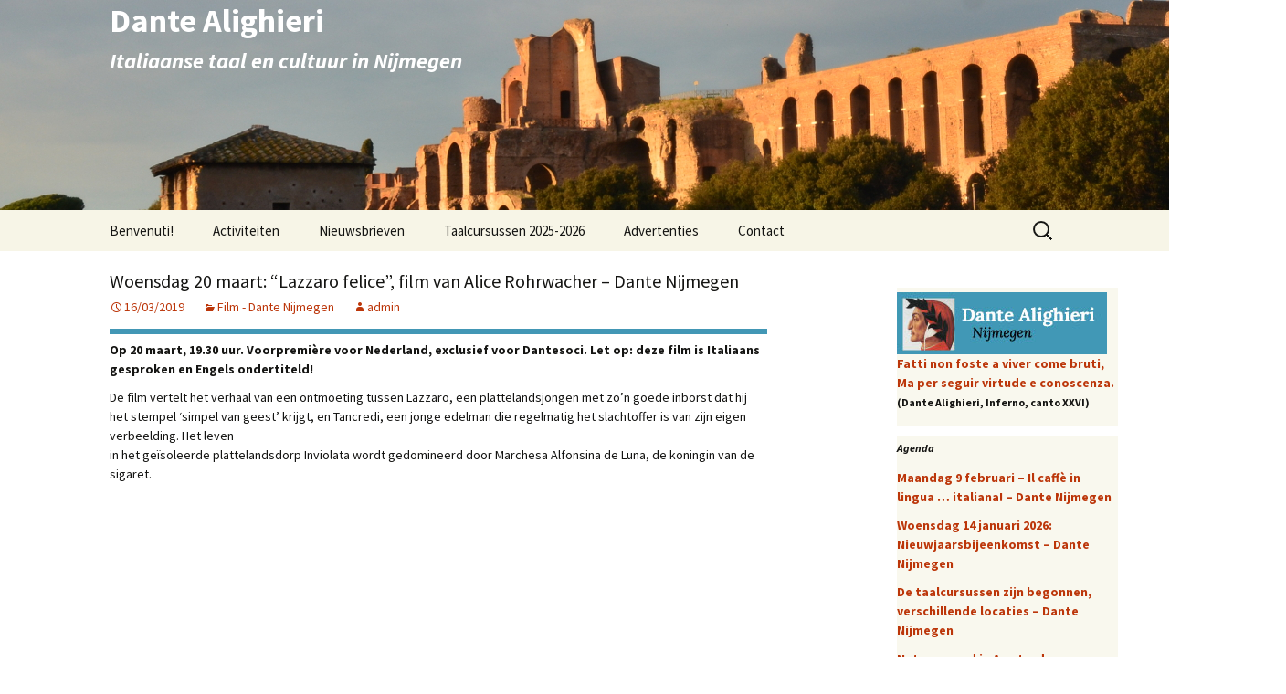

--- FILE ---
content_type: text/html; charset=UTF-8
request_url: https://www.dantenijmegen.nl/woensdag-20-maart-lazzaro-felice-film-van-alice-rohrwacher-dante-nijmegen/
body_size: 10934
content:
<!DOCTYPE html>
<!--[if IE 7]>
<html class="ie ie7" lang="nl-NL">
<![endif]-->
<!--[if IE 8]>
<html class="ie ie8" lang="nl-NL">
<![endif]-->
<!--[if !(IE 7) | !(IE 8)  ]><!-->
<html lang="nl-NL">
<!--<![endif]-->
<head>
	<meta charset="UTF-8">
	<meta name="viewport" content="width=device-width">
	<title>Woensdag 20 maart: &#8220;Lazzaro felice&#8221;, film van Alice Rohrwacher &#8211; Dante Nijmegen | Dante Alighieri</title>
	<link rel="profile" href="https://gmpg.org/xfn/11">
	<link rel="pingback" href="https://www.dantenijmegen.nl/xmlrpc.php">
	<!--[if lt IE 9]>
	<script src="https://www.dantenijmegen.nl/wp-content/themes/twentythirteen/js/html5.js"></script>
	<![endif]-->
	<meta name='robots' content='max-image-preview:large' />
<link rel='dns-prefetch' href='//fonts.googleapis.com' />
<link rel="alternate" type="application/rss+xml" title="Dante Alighieri &raquo; feed" href="https://www.dantenijmegen.nl/feed/" />
<link rel="alternate" type="application/rss+xml" title="Dante Alighieri &raquo; reacties feed" href="https://www.dantenijmegen.nl/comments/feed/" />
<link rel="alternate" title="oEmbed (JSON)" type="application/json+oembed" href="https://www.dantenijmegen.nl/wp-json/oembed/1.0/embed?url=https%3A%2F%2Fwww.dantenijmegen.nl%2Fwoensdag-20-maart-lazzaro-felice-film-van-alice-rohrwacher-dante-nijmegen%2F" />
<link rel="alternate" title="oEmbed (XML)" type="text/xml+oembed" href="https://www.dantenijmegen.nl/wp-json/oembed/1.0/embed?url=https%3A%2F%2Fwww.dantenijmegen.nl%2Fwoensdag-20-maart-lazzaro-felice-film-van-alice-rohrwacher-dante-nijmegen%2F&#038;format=xml" />
<style id='wp-img-auto-sizes-contain-inline-css' type='text/css'>
img:is([sizes=auto i],[sizes^="auto," i]){contain-intrinsic-size:3000px 1500px}
/*# sourceURL=wp-img-auto-sizes-contain-inline-css */
</style>
<style id='wp-emoji-styles-inline-css' type='text/css'>

	img.wp-smiley, img.emoji {
		display: inline !important;
		border: none !important;
		box-shadow: none !important;
		height: 1em !important;
		width: 1em !important;
		margin: 0 0.07em !important;
		vertical-align: -0.1em !important;
		background: none !important;
		padding: 0 !important;
	}
/*# sourceURL=wp-emoji-styles-inline-css */
</style>
<style id='wp-block-library-inline-css' type='text/css'>
:root{--wp-block-synced-color:#7a00df;--wp-block-synced-color--rgb:122,0,223;--wp-bound-block-color:var(--wp-block-synced-color);--wp-editor-canvas-background:#ddd;--wp-admin-theme-color:#007cba;--wp-admin-theme-color--rgb:0,124,186;--wp-admin-theme-color-darker-10:#006ba1;--wp-admin-theme-color-darker-10--rgb:0,107,160.5;--wp-admin-theme-color-darker-20:#005a87;--wp-admin-theme-color-darker-20--rgb:0,90,135;--wp-admin-border-width-focus:2px}@media (min-resolution:192dpi){:root{--wp-admin-border-width-focus:1.5px}}.wp-element-button{cursor:pointer}:root .has-very-light-gray-background-color{background-color:#eee}:root .has-very-dark-gray-background-color{background-color:#313131}:root .has-very-light-gray-color{color:#eee}:root .has-very-dark-gray-color{color:#313131}:root .has-vivid-green-cyan-to-vivid-cyan-blue-gradient-background{background:linear-gradient(135deg,#00d084,#0693e3)}:root .has-purple-crush-gradient-background{background:linear-gradient(135deg,#34e2e4,#4721fb 50%,#ab1dfe)}:root .has-hazy-dawn-gradient-background{background:linear-gradient(135deg,#faaca8,#dad0ec)}:root .has-subdued-olive-gradient-background{background:linear-gradient(135deg,#fafae1,#67a671)}:root .has-atomic-cream-gradient-background{background:linear-gradient(135deg,#fdd79a,#004a59)}:root .has-nightshade-gradient-background{background:linear-gradient(135deg,#330968,#31cdcf)}:root .has-midnight-gradient-background{background:linear-gradient(135deg,#020381,#2874fc)}:root{--wp--preset--font-size--normal:16px;--wp--preset--font-size--huge:42px}.has-regular-font-size{font-size:1em}.has-larger-font-size{font-size:2.625em}.has-normal-font-size{font-size:var(--wp--preset--font-size--normal)}.has-huge-font-size{font-size:var(--wp--preset--font-size--huge)}.has-text-align-center{text-align:center}.has-text-align-left{text-align:left}.has-text-align-right{text-align:right}.has-fit-text{white-space:nowrap!important}#end-resizable-editor-section{display:none}.aligncenter{clear:both}.items-justified-left{justify-content:flex-start}.items-justified-center{justify-content:center}.items-justified-right{justify-content:flex-end}.items-justified-space-between{justify-content:space-between}.screen-reader-text{border:0;clip-path:inset(50%);height:1px;margin:-1px;overflow:hidden;padding:0;position:absolute;width:1px;word-wrap:normal!important}.screen-reader-text:focus{background-color:#ddd;clip-path:none;color:#444;display:block;font-size:1em;height:auto;left:5px;line-height:normal;padding:15px 23px 14px;text-decoration:none;top:5px;width:auto;z-index:100000}html :where(.has-border-color){border-style:solid}html :where([style*=border-top-color]){border-top-style:solid}html :where([style*=border-right-color]){border-right-style:solid}html :where([style*=border-bottom-color]){border-bottom-style:solid}html :where([style*=border-left-color]){border-left-style:solid}html :where([style*=border-width]){border-style:solid}html :where([style*=border-top-width]){border-top-style:solid}html :where([style*=border-right-width]){border-right-style:solid}html :where([style*=border-bottom-width]){border-bottom-style:solid}html :where([style*=border-left-width]){border-left-style:solid}html :where(img[class*=wp-image-]){height:auto;max-width:100%}:where(figure){margin:0 0 1em}html :where(.is-position-sticky){--wp-admin--admin-bar--position-offset:var(--wp-admin--admin-bar--height,0px)}@media screen and (max-width:600px){html :where(.is-position-sticky){--wp-admin--admin-bar--position-offset:0px}}

/*# sourceURL=wp-block-library-inline-css */
</style><style id='global-styles-inline-css' type='text/css'>
:root{--wp--preset--aspect-ratio--square: 1;--wp--preset--aspect-ratio--4-3: 4/3;--wp--preset--aspect-ratio--3-4: 3/4;--wp--preset--aspect-ratio--3-2: 3/2;--wp--preset--aspect-ratio--2-3: 2/3;--wp--preset--aspect-ratio--16-9: 16/9;--wp--preset--aspect-ratio--9-16: 9/16;--wp--preset--color--black: #000000;--wp--preset--color--cyan-bluish-gray: #abb8c3;--wp--preset--color--white: #ffffff;--wp--preset--color--pale-pink: #f78da7;--wp--preset--color--vivid-red: #cf2e2e;--wp--preset--color--luminous-vivid-orange: #ff6900;--wp--preset--color--luminous-vivid-amber: #fcb900;--wp--preset--color--light-green-cyan: #7bdcb5;--wp--preset--color--vivid-green-cyan: #00d084;--wp--preset--color--pale-cyan-blue: #8ed1fc;--wp--preset--color--vivid-cyan-blue: #0693e3;--wp--preset--color--vivid-purple: #9b51e0;--wp--preset--gradient--vivid-cyan-blue-to-vivid-purple: linear-gradient(135deg,rgb(6,147,227) 0%,rgb(155,81,224) 100%);--wp--preset--gradient--light-green-cyan-to-vivid-green-cyan: linear-gradient(135deg,rgb(122,220,180) 0%,rgb(0,208,130) 100%);--wp--preset--gradient--luminous-vivid-amber-to-luminous-vivid-orange: linear-gradient(135deg,rgb(252,185,0) 0%,rgb(255,105,0) 100%);--wp--preset--gradient--luminous-vivid-orange-to-vivid-red: linear-gradient(135deg,rgb(255,105,0) 0%,rgb(207,46,46) 100%);--wp--preset--gradient--very-light-gray-to-cyan-bluish-gray: linear-gradient(135deg,rgb(238,238,238) 0%,rgb(169,184,195) 100%);--wp--preset--gradient--cool-to-warm-spectrum: linear-gradient(135deg,rgb(74,234,220) 0%,rgb(151,120,209) 20%,rgb(207,42,186) 40%,rgb(238,44,130) 60%,rgb(251,105,98) 80%,rgb(254,248,76) 100%);--wp--preset--gradient--blush-light-purple: linear-gradient(135deg,rgb(255,206,236) 0%,rgb(152,150,240) 100%);--wp--preset--gradient--blush-bordeaux: linear-gradient(135deg,rgb(254,205,165) 0%,rgb(254,45,45) 50%,rgb(107,0,62) 100%);--wp--preset--gradient--luminous-dusk: linear-gradient(135deg,rgb(255,203,112) 0%,rgb(199,81,192) 50%,rgb(65,88,208) 100%);--wp--preset--gradient--pale-ocean: linear-gradient(135deg,rgb(255,245,203) 0%,rgb(182,227,212) 50%,rgb(51,167,181) 100%);--wp--preset--gradient--electric-grass: linear-gradient(135deg,rgb(202,248,128) 0%,rgb(113,206,126) 100%);--wp--preset--gradient--midnight: linear-gradient(135deg,rgb(2,3,129) 0%,rgb(40,116,252) 100%);--wp--preset--font-size--small: 13px;--wp--preset--font-size--medium: 20px;--wp--preset--font-size--large: 36px;--wp--preset--font-size--x-large: 42px;--wp--preset--spacing--20: 0.44rem;--wp--preset--spacing--30: 0.67rem;--wp--preset--spacing--40: 1rem;--wp--preset--spacing--50: 1.5rem;--wp--preset--spacing--60: 2.25rem;--wp--preset--spacing--70: 3.38rem;--wp--preset--spacing--80: 5.06rem;--wp--preset--shadow--natural: 6px 6px 9px rgba(0, 0, 0, 0.2);--wp--preset--shadow--deep: 12px 12px 50px rgba(0, 0, 0, 0.4);--wp--preset--shadow--sharp: 6px 6px 0px rgba(0, 0, 0, 0.2);--wp--preset--shadow--outlined: 6px 6px 0px -3px rgb(255, 255, 255), 6px 6px rgb(0, 0, 0);--wp--preset--shadow--crisp: 6px 6px 0px rgb(0, 0, 0);}:where(.is-layout-flex){gap: 0.5em;}:where(.is-layout-grid){gap: 0.5em;}body .is-layout-flex{display: flex;}.is-layout-flex{flex-wrap: wrap;align-items: center;}.is-layout-flex > :is(*, div){margin: 0;}body .is-layout-grid{display: grid;}.is-layout-grid > :is(*, div){margin: 0;}:where(.wp-block-columns.is-layout-flex){gap: 2em;}:where(.wp-block-columns.is-layout-grid){gap: 2em;}:where(.wp-block-post-template.is-layout-flex){gap: 1.25em;}:where(.wp-block-post-template.is-layout-grid){gap: 1.25em;}.has-black-color{color: var(--wp--preset--color--black) !important;}.has-cyan-bluish-gray-color{color: var(--wp--preset--color--cyan-bluish-gray) !important;}.has-white-color{color: var(--wp--preset--color--white) !important;}.has-pale-pink-color{color: var(--wp--preset--color--pale-pink) !important;}.has-vivid-red-color{color: var(--wp--preset--color--vivid-red) !important;}.has-luminous-vivid-orange-color{color: var(--wp--preset--color--luminous-vivid-orange) !important;}.has-luminous-vivid-amber-color{color: var(--wp--preset--color--luminous-vivid-amber) !important;}.has-light-green-cyan-color{color: var(--wp--preset--color--light-green-cyan) !important;}.has-vivid-green-cyan-color{color: var(--wp--preset--color--vivid-green-cyan) !important;}.has-pale-cyan-blue-color{color: var(--wp--preset--color--pale-cyan-blue) !important;}.has-vivid-cyan-blue-color{color: var(--wp--preset--color--vivid-cyan-blue) !important;}.has-vivid-purple-color{color: var(--wp--preset--color--vivid-purple) !important;}.has-black-background-color{background-color: var(--wp--preset--color--black) !important;}.has-cyan-bluish-gray-background-color{background-color: var(--wp--preset--color--cyan-bluish-gray) !important;}.has-white-background-color{background-color: var(--wp--preset--color--white) !important;}.has-pale-pink-background-color{background-color: var(--wp--preset--color--pale-pink) !important;}.has-vivid-red-background-color{background-color: var(--wp--preset--color--vivid-red) !important;}.has-luminous-vivid-orange-background-color{background-color: var(--wp--preset--color--luminous-vivid-orange) !important;}.has-luminous-vivid-amber-background-color{background-color: var(--wp--preset--color--luminous-vivid-amber) !important;}.has-light-green-cyan-background-color{background-color: var(--wp--preset--color--light-green-cyan) !important;}.has-vivid-green-cyan-background-color{background-color: var(--wp--preset--color--vivid-green-cyan) !important;}.has-pale-cyan-blue-background-color{background-color: var(--wp--preset--color--pale-cyan-blue) !important;}.has-vivid-cyan-blue-background-color{background-color: var(--wp--preset--color--vivid-cyan-blue) !important;}.has-vivid-purple-background-color{background-color: var(--wp--preset--color--vivid-purple) !important;}.has-black-border-color{border-color: var(--wp--preset--color--black) !important;}.has-cyan-bluish-gray-border-color{border-color: var(--wp--preset--color--cyan-bluish-gray) !important;}.has-white-border-color{border-color: var(--wp--preset--color--white) !important;}.has-pale-pink-border-color{border-color: var(--wp--preset--color--pale-pink) !important;}.has-vivid-red-border-color{border-color: var(--wp--preset--color--vivid-red) !important;}.has-luminous-vivid-orange-border-color{border-color: var(--wp--preset--color--luminous-vivid-orange) !important;}.has-luminous-vivid-amber-border-color{border-color: var(--wp--preset--color--luminous-vivid-amber) !important;}.has-light-green-cyan-border-color{border-color: var(--wp--preset--color--light-green-cyan) !important;}.has-vivid-green-cyan-border-color{border-color: var(--wp--preset--color--vivid-green-cyan) !important;}.has-pale-cyan-blue-border-color{border-color: var(--wp--preset--color--pale-cyan-blue) !important;}.has-vivid-cyan-blue-border-color{border-color: var(--wp--preset--color--vivid-cyan-blue) !important;}.has-vivid-purple-border-color{border-color: var(--wp--preset--color--vivid-purple) !important;}.has-vivid-cyan-blue-to-vivid-purple-gradient-background{background: var(--wp--preset--gradient--vivid-cyan-blue-to-vivid-purple) !important;}.has-light-green-cyan-to-vivid-green-cyan-gradient-background{background: var(--wp--preset--gradient--light-green-cyan-to-vivid-green-cyan) !important;}.has-luminous-vivid-amber-to-luminous-vivid-orange-gradient-background{background: var(--wp--preset--gradient--luminous-vivid-amber-to-luminous-vivid-orange) !important;}.has-luminous-vivid-orange-to-vivid-red-gradient-background{background: var(--wp--preset--gradient--luminous-vivid-orange-to-vivid-red) !important;}.has-very-light-gray-to-cyan-bluish-gray-gradient-background{background: var(--wp--preset--gradient--very-light-gray-to-cyan-bluish-gray) !important;}.has-cool-to-warm-spectrum-gradient-background{background: var(--wp--preset--gradient--cool-to-warm-spectrum) !important;}.has-blush-light-purple-gradient-background{background: var(--wp--preset--gradient--blush-light-purple) !important;}.has-blush-bordeaux-gradient-background{background: var(--wp--preset--gradient--blush-bordeaux) !important;}.has-luminous-dusk-gradient-background{background: var(--wp--preset--gradient--luminous-dusk) !important;}.has-pale-ocean-gradient-background{background: var(--wp--preset--gradient--pale-ocean) !important;}.has-electric-grass-gradient-background{background: var(--wp--preset--gradient--electric-grass) !important;}.has-midnight-gradient-background{background: var(--wp--preset--gradient--midnight) !important;}.has-small-font-size{font-size: var(--wp--preset--font-size--small) !important;}.has-medium-font-size{font-size: var(--wp--preset--font-size--medium) !important;}.has-large-font-size{font-size: var(--wp--preset--font-size--large) !important;}.has-x-large-font-size{font-size: var(--wp--preset--font-size--x-large) !important;}
/*# sourceURL=global-styles-inline-css */
</style>

<style id='classic-theme-styles-inline-css' type='text/css'>
/*! This file is auto-generated */
.wp-block-button__link{color:#fff;background-color:#32373c;border-radius:9999px;box-shadow:none;text-decoration:none;padding:calc(.667em + 2px) calc(1.333em + 2px);font-size:1.125em}.wp-block-file__button{background:#32373c;color:#fff;text-decoration:none}
/*# sourceURL=/wp-includes/css/classic-themes.min.css */
</style>
<link rel='stylesheet' id='contact-form-7-css' href='https://www.dantenijmegen.nl/wp-content/plugins/contact-form-7/includes/css/styles.css?ver=6.1.4' type='text/css' media='all' />
<link rel='stylesheet' id='twentythirteen-fonts-css' href='//fonts.googleapis.com/css?family=Source+Sans+Pro%3A300%2C400%2C700%2C300italic%2C400italic%2C700italic%7CBitter%3A400%2C700&#038;subset=latin%2Clatin-ext' type='text/css' media='all' />
<link rel='stylesheet' id='genericons-css' href='https://www.dantenijmegen.nl/wp-content/themes/twentythirteen/fonts/genericons.css?ver=2.09' type='text/css' media='all' />
<link rel='stylesheet' id='twentythirteen-style-css' href='https://www.dantenijmegen.nl/wp-content/themes/twentythirteen/style.css?ver=2013-07-18' type='text/css' media='all' />
<link rel='stylesheet' id='simple-social-icons-font-css' href='https://www.dantenijmegen.nl/wp-content/plugins/simple-social-icons/css/style.css?ver=4.0.0' type='text/css' media='all' />
<link rel='stylesheet' id='tablepress-default-css' href='https://www.dantenijmegen.nl/wp-content/tablepress-combined.min.css?ver=84' type='text/css' media='all' />
<script type="text/javascript" src="https://www.dantenijmegen.nl/wp-includes/js/jquery/jquery.min.js?ver=3.7.1" id="jquery-core-js"></script>
<script type="text/javascript" src="https://www.dantenijmegen.nl/wp-includes/js/jquery/jquery-migrate.min.js?ver=3.4.1" id="jquery-migrate-js"></script>
<link rel="https://api.w.org/" href="https://www.dantenijmegen.nl/wp-json/" /><link rel="alternate" title="JSON" type="application/json" href="https://www.dantenijmegen.nl/wp-json/wp/v2/posts/5638" /><link rel="EditURI" type="application/rsd+xml" title="RSD" href="https://www.dantenijmegen.nl/xmlrpc.php?rsd" />
<meta name="generator" content="WordPress 6.9" />
<link rel="canonical" href="https://www.dantenijmegen.nl/woensdag-20-maart-lazzaro-felice-film-van-alice-rohrwacher-dante-nijmegen/" />
<link rel='shortlink' href='https://www.dantenijmegen.nl/?p=5638' />
	<style type="text/css" id="twentythirteen-header-css">
			.site-header {
			background: url(https://www.dantenijmegen.nl/wp-content/uploads/2025/01/Foto-Palatino-1.jpg) no-repeat scroll top;
			background-size: 1600px auto;
		}
			.site-title,
		.site-description {
			color: #ffffff;
		}
		</style>
	</head>

<body data-rsssl=1 class="wp-singular post-template-default single single-post postid-5638 single-format-standard wp-theme-twentythirteen sidebar">
	<div id="page" class="hfeed site">
		<header id="masthead" class="site-header" role="banner">
			<a class="home-link" href="https://www.dantenijmegen.nl/" title="Dante Alighieri" rel="home">
				<h1 class="site-title">Dante Alighieri</h1>
				<h2 class="site-description">Italiaanse taal en cultuur in Nijmegen</h2>
			</a>

			<div id="navbar" class="navbar">
				<nav id="site-navigation" class="navigation main-navigation" role="navigation">
					<h3 class="menu-toggle">Menu</h3>
					<a class="screen-reader-text skip-link" href="#content" title="Naar de inhoud springen">Naar de inhoud springen</a>
					<div class="menu-menu-1-container"><ul id="menu-menu-1" class="nav-menu"><li id="menu-item-1084" class="menu-item menu-item-type-post_type menu-item-object-page menu-item-home menu-item-has-children menu-item-1084"><a href="https://www.dantenijmegen.nl/" title="Benvenuti! &#8211; Dante Nijmegennvenuti! &#8211; Dante Nijmegen">Benvenuti!</a>
<ul class="sub-menu">
	<li id="menu-item-1099" class="menu-item menu-item-type-post_type menu-item-object-page menu-item-1099"><a href="https://www.dantenijmegen.nl/bestuur-dante-nijmegen/">Stichting en bestuursleden</a></li>
	<li id="menu-item-196" class="menu-item menu-item-type-post_type menu-item-object-page menu-item-196"><a href="https://www.dantenijmegen.nl/socio-worden/" title="Lidmaatschap">Socio worden</a></li>
</ul>
</li>
<li id="menu-item-63" class="menu-item menu-item-type-post_type menu-item-object-page menu-item-has-children menu-item-63"><a href="https://www.dantenijmegen.nl/lezingen-en-activiteiten/">Activiteiten</a>
<ul class="sub-menu">
	<li id="menu-item-5246" class="menu-item menu-item-type-post_type menu-item-object-page menu-item-5246"><a href="https://www.dantenijmegen.nl/lezingen-2025-2026/">Cultureel programma, lezingen 2025-2026</a></li>
	<li id="menu-item-5291" class="menu-item menu-item-type-post_type menu-item-object-page menu-item-5291"><a href="https://www.dantenijmegen.nl/film-in-samenwerking-met/" title="Film in samenwerking met Lux 2018-2019">Film in samenwerking met Lux , Nijmegen</a></li>
	<li id="menu-item-1655" class="menu-item menu-item-type-post_type menu-item-object-page menu-item-1655"><a href="https://www.dantenijmegen.nl/il-caffe-in-lingua/">Il caffè in lingua … italiana</a></li>
</ul>
</li>
<li id="menu-item-208" class="menu-item menu-item-type-post_type menu-item-object-page menu-item-208"><a href="https://www.dantenijmegen.nl/novita/" title="Novità">Nieuwsbrieven</a></li>
<li id="menu-item-4041" class="menu-item menu-item-type-post_type menu-item-object-page menu-item-has-children menu-item-4041"><a href="https://www.dantenijmegen.nl/taalcursussen-algemene-informatie/" title="Onze taalcursussen 2025-2026">Taalcursussen 2025-2026</a>
<ul class="sub-menu">
	<li id="menu-item-9843" class="menu-item menu-item-type-post_type menu-item-object-page menu-item-9843"><a href="https://www.dantenijmegen.nl/lesrooster-cursusjaar-2025-2026/">Lesrooster cursusjaar 2025-2026</a></li>
	<li id="menu-item-6536" class="menu-item menu-item-type-post_type menu-item-object-page menu-item-6536"><a href="https://www.dantenijmegen.nl/inschrijven-en-prijzen-taalcursussen-2023-2024/">Inschrijven en prijzen taalcursussen 2025-2026</a></li>
	<li id="menu-item-2313" class="menu-item menu-item-type-post_type menu-item-object-page menu-item-2313"><a href="https://www.dantenijmegen.nl/aanmeldingsformulier/">Aanmeldingsformulier taalcursus</a></li>
	<li id="menu-item-1666" class="menu-item menu-item-type-post_type menu-item-object-page menu-item-1666"><a href="https://www.dantenijmegen.nl/om-te-blijven-oefenen/">Om te blijven oefenen…</a></li>
	<li id="menu-item-8720" class="menu-item menu-item-type-post_type menu-item-object-page menu-item-8720"><a href="https://www.dantenijmegen.nl/korte-cursus-eenvoudig-italiaans-eerste-les-maandag-8-april-dante-nijmegen/">Korte cursus ‘Eenvoudig Italiaans’</a></li>
</ul>
</li>
<li id="menu-item-1069" class="menu-item menu-item-type-post_type menu-item-object-page menu-item-has-children menu-item-1069"><a href="https://www.dantenijmegen.nl/advertenties/">Advertenties</a>
<ul class="sub-menu">
	<li id="menu-item-5671" class="menu-item menu-item-type-post_type menu-item-object-page menu-item-5671"><a href="https://www.dantenijmegen.nl/huis-in-italie/">Huis in Italië/huis in Nederland</a></li>
	<li id="menu-item-3022" class="menu-item menu-item-type-post_type menu-item-object-page menu-item-3022"><a href="https://www.dantenijmegen.nl/viaggireizen/">Viaggi e soggiorno/reizen en verblijf</a></li>
	<li id="menu-item-1306" class="menu-item menu-item-type-post_type menu-item-object-page menu-item-1306"><a href="https://www.dantenijmegen.nl/boeken/">Libri e riviste</a></li>
	<li id="menu-item-1323" class="menu-item menu-item-type-post_type menu-item-object-page menu-item-1323"><a href="https://www.dantenijmegen.nl/corsi-di-lingua-in-italia/">Corsi di lingua in Italia</a></li>
	<li id="menu-item-9098" class="menu-item menu-item-type-post_type menu-item-object-page menu-item-9098"><a href="https://www.dantenijmegen.nl/italiaans-vertalen/">Italiaans vertalen</a></li>
</ul>
</li>
<li id="menu-item-60" class="menu-item menu-item-type-post_type menu-item-object-page menu-item-60"><a href="https://www.dantenijmegen.nl/contact/">Contact</a></li>
</ul></div>					<form role="search" method="get" class="search-form" action="https://www.dantenijmegen.nl/">
				<label>
					<span class="screen-reader-text">Zoeken naar:</span>
					<input type="search" class="search-field" placeholder="Zoeken &hellip;" value="" name="s" />
				</label>
				<input type="submit" class="search-submit" value="Zoeken" />
			</form>				</nav><!-- #site-navigation -->
			</div><!-- #navbar -->
		</header><!-- #masthead -->

		<div id="main" class="site-main">

	<div id="primary" class="content-area">
		<div id="content" class="site-content" role="main">

						
				
<article id="post-5638" class="post-5638 post type-post status-publish format-standard hentry category-film">
	<header class="entry-header">
		
				<h1 class="entry-title">Woensdag 20 maart: &#8220;Lazzaro felice&#8221;, film van Alice Rohrwacher &#8211; Dante Nijmegen</h1>
		
		<div class="entry-meta">
			<span class="date"><a href="https://www.dantenijmegen.nl/woensdag-20-maart-lazzaro-felice-film-van-alice-rohrwacher-dante-nijmegen/" title="Permalink naar Woensdag 20 maart: &#8220;Lazzaro felice&#8221;, film van Alice Rohrwacher &#8211; Dante Nijmegen" rel="bookmark"><time class="entry-date" datetime="2019-03-16T15:38:42+01:00">16/03/2019</time></a></span><span class="categories-links"><a href="https://www.dantenijmegen.nl/category/film/" rel="category tag">Film - Dante Nijmegen</a></span><span class="author vcard"><a class="url fn n" href="https://www.dantenijmegen.nl/author/admin/" title="Alle berichten tonen van admin" rel="author">admin</a></span>					</div><!-- .entry-meta -->
	</header><!-- .entry-header -->

		<div class="entry-content">
		<hr>
<p><strong>Op 20 maart, 19.30 uur. Voorpremière voor Nederland, exclusief voor Dantesoci. Let op: deze film is Italiaans gesproken en Engels ondertiteld!</strong></p>
<p>De film vertelt het verhaal van een ontmoeting tussen Lazzaro, een plattelandsjongen met zo’n goede inborst dat hij het stempel ‘simpel van geest’ krijgt, en Tancredi, een jonge edelman die regelmatig het slachtoffer is van zijn eigen verbeelding. Het leven<br />
in het geïsoleerde plattelandsdorp Inviolata wordt gedomineerd door Marchesa Alfonsina de Luna, de koningin van de sigaret.</p>
<p><iframe src="https://www.youtube.com/embed/JBpeb1sXgw0" allowfullscreen="allowfullscreen" width="500" height="280" frameborder="0"></iframe></p>
<p><strong>Ontvoering<br />
</strong>Wanneer de jonge edelman Tancredi hulp vraagt aan de goedgelovige Lazzaro bij het in scène zetten van zijn eigen ontvoering, ontstaat er een bijzondere band tussen de twee. Hun uitzonderlijke vriendschap zorgt voor een opmerkelijke verplaatsing in tijd en ruimte in dit prachtige moderne Italiaanse sprookje.</p>
<p><strong>Filmfestival van Cannes</strong><br />
De film won de prijs voor het Beste Scenario in Cannes en is in meerdere categorieën genomineerd voor de European Film Awards.</p>
<p>Italië 2018, 125 minuten<br />
Italiaans gesproken, Engels ondertiteld<br />
Regie: Alice Rohrwacher<br />
Met: Adriano Tardiolo, Alba Rohrwacher, Nicoletta Braschi, Sergi Lopéz</p>
<p><strong>TOEGANG</strong><br />
Vanaf woensdag 6 maart kunnen soci van Dante kaarten kopen tegen een gereduceerd tarief van €7 op vertoon van hun Dantepasje. Introducées betalen het reguliere tarief<br />
van €10.</p>
			</div><!-- .entry-content -->
	
	<footer class="entry-meta">
		
			</footer><!-- .entry-meta -->
</article><!-- #post -->
					<nav class="navigation post-navigation" role="navigation">
		<h1 class="screen-reader-text">Berichtnavigatie</h1>
		<div class="nav-links">

			<a href="https://www.dantenijmegen.nl/dinsdag-25-september-padua-architektur-und-stadtbaukunst-als-spiegelbilder-der-geschichte-dante-kleve/" rel="prev"><span class="meta-nav">&larr;</span> Dinsdag 25 september: &#8221; „PADUA“ &#8211; Architektur und Stadtbaukunst als Spiegelbilder der Geschichte&#8221; – Dante Kleve</a>			<a href="https://www.dantenijmegen.nl/oktober-de-taalcursussen-beginnen-dante-nijmegen/" rel="next">Maandag 3 oktober: de taalcursussen beginnen, verschillende locaties &#8211; Dante Nijmegen <span class="meta-nav">&rarr;</span></a>
		</div><!-- .nav-links -->
	</nav><!-- .navigation -->
					
<div id="comments" class="comments-area">

	
	
</div><!-- #comments -->
			
		</div><!-- #content -->
	</div><!-- #primary -->

	<div id="tertiary" class="sidebar-container" role="complementary">
		<div class="sidebar-inner">
			<div class="widget-area">
				<aside id="widget_sp_image-2" class="widget widget_sp_image"><img width="230" height="68" class="attachment-full" style="max-width: 100%;" src="https://www.dantenijmegen.nl/wp-content/uploads/2015/02/logo-dante-nijmegen.jpg" /><div class="widget_sp_image-description" ><p><span style="color: #bc360a;"<em>Fatti non foste a viver come bruti,<br />
Ma per seguir virtude e conoscenza.</em></span><br />
<span style="font-size: 12px;">(Dante Alighieri, Inferno, canto XXVI)</span></p>
</div></aside>
		<aside id="recent-posts-2" class="widget widget_recent_entries">
		<h3 class="widget-title">Agenda </h3>
		<ul>
											<li>
					<a href="https://www.dantenijmegen.nl/il-caffe-in-lingua-italiana/">Maandag 9 februari &#8211; Il caffè in lingua … italiana! &#8211; Dante Nijmegen</a>
									</li>
											<li>
					<a href="https://www.dantenijmegen.nl/woensdag-14-januari-2026-nieuwjaarsbijeenkomst-dante-nijmegen/">Woensdag 14 januari 2026: Nieuwjaarsbijeenkomst &#8211; Dante Nijmegen</a>
									</li>
											<li>
					<a href="https://www.dantenijmegen.nl/eind-september-begin-oktober-de-taalcursussen-beginnen-verschillende-locaties-dante-nijmegen/">De taalcursussen zijn begonnen, verschillende locaties &#8211; Dante Nijmegen</a>
									</li>
											<li>
					<a href="https://www.dantenijmegen.nl/alfabeto-libri-italiaanse-boekhandel/">Net geopend in Amsterdam, Alfabeto Libri – Italiaanse Boekhandel</a>
									</li>
											<li>
					<a href="https://www.dantenijmegen.nl/tip-van-dante-italiaanse-geschiedenis-audios/">Tip van Dante: Italiaanse geschiedenis-audio&#8217;s</a>
									</li>
					</ul>

		</aside><aside id="simple-social-icons-2" class="widget simple-social-icons"><h3 class="widget-title">Social network</h3><ul class="alignleft"><li class="ssi-facebook"><a href="https://www.facebook.com/dantenijmegen?fref=ts" ><svg role="img" class="social-facebook" aria-labelledby="social-facebook-2"><title id="social-facebook-2">Facebook</title><use xlink:href="https://www.dantenijmegen.nl/wp-content/plugins/simple-social-icons/symbol-defs.svg#social-facebook"></use></svg></a></li></ul></aside><aside id="widget_sp_image-3" class="widget widget_sp_image"><a href="http://www.parchiletterari.com/" target="_blank" class="widget_sp_image-image-link"><img width="150" height="150" class="attachment-thumbnail" style="max-width: 100%;" src="https://www.dantenijmegen.nl/wp-content/uploads/2014/07/Logo_parchi-letterari-150x150.png" /></a><div class="widget_sp_image-description" ><p><span style="font-size: 14px;"><strong>I Parchi Letterari® <br />Società Dante Alighieri</span></strong><br />
<span style="font-size: 12px;">I Parchi Letterari® sono percorsi ed itinerari attraverso i luoghi di vita e di ispirazione dei grandi scrittori di tutti i tempi.</p>
</div></aside>			</div><!-- .widget-area -->
		</div><!-- .sidebar-inner -->
	</div><!-- #tertiary -->

		</div><!-- #main -->
		<footer id="colophon" class="site-footer" role="contentinfo">
				<div id="secondary" class="sidebar-container" role="complementary">
		<div class="widget-area">
			<aside id="categories-2" class="widget widget_categories"><h3 class="widget-title">Agenda</h3><form action="https://www.dantenijmegen.nl" method="get"><label class="screen-reader-text" for="cat">Agenda</label><select  name='cat' id='cat' class='postform'>
	<option value='-1'>Categorie selecteren</option>
	<option class="level-0" value="14">Andere evenementen&nbsp;&nbsp;(22)</option>
	<option class="level-0" value="12">Caffè in lingua &#8211; Dante Alighieri Arnhem&nbsp;&nbsp;(3)</option>
	<option class="level-0" value="11">Caffè in lingua &#8211; Dante Alighieri Nijmegen&nbsp;&nbsp;(16)</option>
	<option class="level-0" value="13">Divina Commedia in Webinar&nbsp;&nbsp;(3)</option>
	<option class="level-0" value="6">Film &#8211; Dante Nijmegen&nbsp;&nbsp;(21)</option>
	<option class="level-0" value="7">Lezingen/Activiteiten &#8211; Alliance Française&nbsp;&nbsp;(39)</option>
	<option class="level-0" value="8">Lezingen/Activiteiten &#8211; Dante Kleve&nbsp;&nbsp;(37)</option>
	<option class="level-0" value="4">Lezingen/Activiteiten &#8211; Dante Nijmegen&nbsp;&nbsp;(95)</option>
	<option class="level-0" value="9">Serata&nbsp;&nbsp;(9)</option>
	<option class="level-0" value="10">Speciale bijeenkomsten&nbsp;&nbsp;(13)</option>
	<option class="level-0" value="16">Taalcursussen&nbsp;&nbsp;(3)</option>
	<option class="level-0" value="1">Uncategorized&nbsp;&nbsp;(14)</option>
</select>
</form><script type="text/javascript">
/* <![CDATA[ */

( ( dropdownId ) => {
	const dropdown = document.getElementById( dropdownId );
	function onSelectChange() {
		setTimeout( () => {
			if ( 'escape' === dropdown.dataset.lastkey ) {
				return;
			}
			if ( dropdown.value && parseInt( dropdown.value ) > 0 && dropdown instanceof HTMLSelectElement ) {
				dropdown.parentElement.submit();
			}
		}, 250 );
	}
	function onKeyUp( event ) {
		if ( 'Escape' === event.key ) {
			dropdown.dataset.lastkey = 'escape';
		} else {
			delete dropdown.dataset.lastkey;
		}
	}
	function onClick() {
		delete dropdown.dataset.lastkey;
	}
	dropdown.addEventListener( 'keyup', onKeyUp );
	dropdown.addEventListener( 'click', onClick );
	dropdown.addEventListener( 'change', onSelectChange );
})( "cat" );

//# sourceURL=WP_Widget_Categories%3A%3Awidget
/* ]]> */
</script>
</aside><aside id="search-4" class="widget widget_search"><h3 class="widget-title">Zoeken</h3><form role="search" method="get" class="search-form" action="https://www.dantenijmegen.nl/">
				<label>
					<span class="screen-reader-text">Zoeken naar:</span>
					<input type="search" class="search-field" placeholder="Zoeken &hellip;" value="" name="s" />
				</label>
				<input type="submit" class="search-submit" value="Zoeken" />
			</form></aside>		</div><!-- .widget-area -->
	</div><!-- #secondary -->

			<div class="site-info">
								&copy; Copyright 2014  |  Web design: Cinzia Mancini  |  Technical support: René de Bruin
							</div><!-- .site-info -->
		</footer><!-- #colophon -->
	</div><!-- #page -->

	<script type="speculationrules">
{"prefetch":[{"source":"document","where":{"and":[{"href_matches":"/*"},{"not":{"href_matches":["/wp-*.php","/wp-admin/*","/wp-content/uploads/*","/wp-content/*","/wp-content/plugins/*","/wp-content/themes/twentythirteen/*","/*\\?(.+)"]}},{"not":{"selector_matches":"a[rel~=\"nofollow\"]"}},{"not":{"selector_matches":".no-prefetch, .no-prefetch a"}}]},"eagerness":"conservative"}]}
</script>
<style type="text/css" media="screen">#simple-social-icons-2 ul li a, #simple-social-icons-2 ul li a:hover, #simple-social-icons-2 ul li a:focus { background-color: #db572f !important; border-radius: 3px; color: #ffffff !important; border: 0px #ffffff solid !important; font-size: 18px; padding: 9px; }  #simple-social-icons-2 ul li a:hover, #simple-social-icons-2 ul li a:focus { background-color: #db572f !important; border-color: #ffffff !important; color: #ffffff !important; }  #simple-social-icons-2 ul li a:focus { outline: 1px dotted #db572f !important; }</style><script type="text/javascript" src="https://www.dantenijmegen.nl/wp-includes/js/dist/hooks.min.js?ver=dd5603f07f9220ed27f1" id="wp-hooks-js"></script>
<script type="text/javascript" src="https://www.dantenijmegen.nl/wp-includes/js/dist/i18n.min.js?ver=c26c3dc7bed366793375" id="wp-i18n-js"></script>
<script type="text/javascript" id="wp-i18n-js-after">
/* <![CDATA[ */
wp.i18n.setLocaleData( { 'text direction\u0004ltr': [ 'ltr' ] } );
//# sourceURL=wp-i18n-js-after
/* ]]> */
</script>
<script type="text/javascript" src="https://www.dantenijmegen.nl/wp-content/plugins/contact-form-7/includes/swv/js/index.js?ver=6.1.4" id="swv-js"></script>
<script type="text/javascript" id="contact-form-7-js-translations">
/* <![CDATA[ */
( function( domain, translations ) {
	var localeData = translations.locale_data[ domain ] || translations.locale_data.messages;
	localeData[""].domain = domain;
	wp.i18n.setLocaleData( localeData, domain );
} )( "contact-form-7", {"translation-revision-date":"2025-11-30 09:13:36+0000","generator":"GlotPress\/4.0.3","domain":"messages","locale_data":{"messages":{"":{"domain":"messages","plural-forms":"nplurals=2; plural=n != 1;","lang":"nl"},"This contact form is placed in the wrong place.":["Dit contactformulier staat op de verkeerde plek."],"Error:":["Fout:"]}},"comment":{"reference":"includes\/js\/index.js"}} );
//# sourceURL=contact-form-7-js-translations
/* ]]> */
</script>
<script type="text/javascript" id="contact-form-7-js-before">
/* <![CDATA[ */
var wpcf7 = {
    "api": {
        "root": "https:\/\/www.dantenijmegen.nl\/wp-json\/",
        "namespace": "contact-form-7\/v1"
    }
};
//# sourceURL=contact-form-7-js-before
/* ]]> */
</script>
<script type="text/javascript" src="https://www.dantenijmegen.nl/wp-content/plugins/contact-form-7/includes/js/index.js?ver=6.1.4" id="contact-form-7-js"></script>
<script type="text/javascript" src="https://www.dantenijmegen.nl/wp-includes/js/imagesloaded.min.js?ver=5.0.0" id="imagesloaded-js"></script>
<script type="text/javascript" src="https://www.dantenijmegen.nl/wp-includes/js/masonry.min.js?ver=4.2.2" id="masonry-js"></script>
<script type="text/javascript" src="https://www.dantenijmegen.nl/wp-includes/js/jquery/jquery.masonry.min.js?ver=3.1.2b" id="jquery-masonry-js"></script>
<script type="text/javascript" src="https://www.dantenijmegen.nl/wp-content/themes/twentythirteen/js/functions.js?ver=2013-07-18" id="twentythirteen-script-js"></script>
<script id="wp-emoji-settings" type="application/json">
{"baseUrl":"https://s.w.org/images/core/emoji/17.0.2/72x72/","ext":".png","svgUrl":"https://s.w.org/images/core/emoji/17.0.2/svg/","svgExt":".svg","source":{"concatemoji":"https://www.dantenijmegen.nl/wp-includes/js/wp-emoji-release.min.js?ver=6.9"}}
</script>
<script type="module">
/* <![CDATA[ */
/*! This file is auto-generated */
const a=JSON.parse(document.getElementById("wp-emoji-settings").textContent),o=(window._wpemojiSettings=a,"wpEmojiSettingsSupports"),s=["flag","emoji"];function i(e){try{var t={supportTests:e,timestamp:(new Date).valueOf()};sessionStorage.setItem(o,JSON.stringify(t))}catch(e){}}function c(e,t,n){e.clearRect(0,0,e.canvas.width,e.canvas.height),e.fillText(t,0,0);t=new Uint32Array(e.getImageData(0,0,e.canvas.width,e.canvas.height).data);e.clearRect(0,0,e.canvas.width,e.canvas.height),e.fillText(n,0,0);const a=new Uint32Array(e.getImageData(0,0,e.canvas.width,e.canvas.height).data);return t.every((e,t)=>e===a[t])}function p(e,t){e.clearRect(0,0,e.canvas.width,e.canvas.height),e.fillText(t,0,0);var n=e.getImageData(16,16,1,1);for(let e=0;e<n.data.length;e++)if(0!==n.data[e])return!1;return!0}function u(e,t,n,a){switch(t){case"flag":return n(e,"\ud83c\udff3\ufe0f\u200d\u26a7\ufe0f","\ud83c\udff3\ufe0f\u200b\u26a7\ufe0f")?!1:!n(e,"\ud83c\udde8\ud83c\uddf6","\ud83c\udde8\u200b\ud83c\uddf6")&&!n(e,"\ud83c\udff4\udb40\udc67\udb40\udc62\udb40\udc65\udb40\udc6e\udb40\udc67\udb40\udc7f","\ud83c\udff4\u200b\udb40\udc67\u200b\udb40\udc62\u200b\udb40\udc65\u200b\udb40\udc6e\u200b\udb40\udc67\u200b\udb40\udc7f");case"emoji":return!a(e,"\ud83e\u1fac8")}return!1}function f(e,t,n,a){let r;const o=(r="undefined"!=typeof WorkerGlobalScope&&self instanceof WorkerGlobalScope?new OffscreenCanvas(300,150):document.createElement("canvas")).getContext("2d",{willReadFrequently:!0}),s=(o.textBaseline="top",o.font="600 32px Arial",{});return e.forEach(e=>{s[e]=t(o,e,n,a)}),s}function r(e){var t=document.createElement("script");t.src=e,t.defer=!0,document.head.appendChild(t)}a.supports={everything:!0,everythingExceptFlag:!0},new Promise(t=>{let n=function(){try{var e=JSON.parse(sessionStorage.getItem(o));if("object"==typeof e&&"number"==typeof e.timestamp&&(new Date).valueOf()<e.timestamp+604800&&"object"==typeof e.supportTests)return e.supportTests}catch(e){}return null}();if(!n){if("undefined"!=typeof Worker&&"undefined"!=typeof OffscreenCanvas&&"undefined"!=typeof URL&&URL.createObjectURL&&"undefined"!=typeof Blob)try{var e="postMessage("+f.toString()+"("+[JSON.stringify(s),u.toString(),c.toString(),p.toString()].join(",")+"));",a=new Blob([e],{type:"text/javascript"});const r=new Worker(URL.createObjectURL(a),{name:"wpTestEmojiSupports"});return void(r.onmessage=e=>{i(n=e.data),r.terminate(),t(n)})}catch(e){}i(n=f(s,u,c,p))}t(n)}).then(e=>{for(const n in e)a.supports[n]=e[n],a.supports.everything=a.supports.everything&&a.supports[n],"flag"!==n&&(a.supports.everythingExceptFlag=a.supports.everythingExceptFlag&&a.supports[n]);var t;a.supports.everythingExceptFlag=a.supports.everythingExceptFlag&&!a.supports.flag,a.supports.everything||((t=a.source||{}).concatemoji?r(t.concatemoji):t.wpemoji&&t.twemoji&&(r(t.twemoji),r(t.wpemoji)))});
//# sourceURL=https://www.dantenijmegen.nl/wp-includes/js/wp-emoji-loader.min.js
/* ]]> */
</script>
</body>
</html>